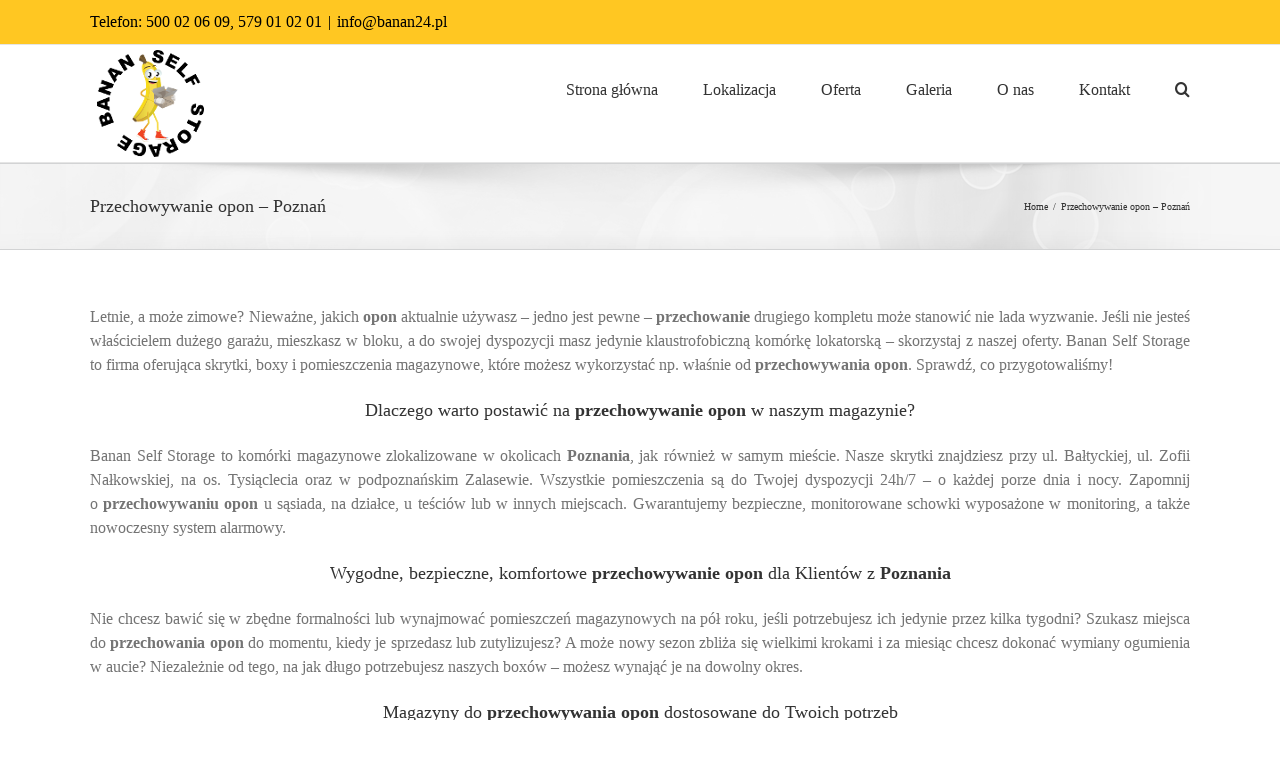

--- FILE ---
content_type: text/html; charset=UTF-8
request_url: https://banan24.pl/przechowywanie-opon-poznan/
body_size: 14438
content:
<!DOCTYPE html><html class="" dir="ltr" lang="pl-PL" prefix="og: http://ogp.me/ns# fb: http://ogp.me/ns/fb#"><head><link data-optimized="2" rel="stylesheet" href="https://banan24.pl/wp-content/litespeed/css/303ec2e4f1b9c59ec3f11328e95d724e.css?ver=27c0b" /><script data-no-optimize="1">var litespeed_docref=sessionStorage.getItem("litespeed_docref");litespeed_docref&&(Object.defineProperty(document,"referrer",{get:function(){return litespeed_docref}}),sessionStorage.removeItem("litespeed_docref"));</script> <meta http-equiv="X-UA-Compatible" content="IE=edge" /><meta http-equiv="Content-Type" content="text/html; charset=utf-8"/><meta name="viewport" content="width=device-width, initial-scale=1" /><title>Przechowywanie opon Poznań | Banan24</title><style>img:is([sizes="auto" i], [sizes^="auto," i]) { contain-intrinsic-size: 3000px 1500px }</style><meta name="description" content="Przechowywanie nieużywanego kompletu opon może sprawiać problemy. Dzięki naszym boxom magazynowym nie musisz się już martwić o miejsce na opony." /><meta name="robots" content="max-image-preview:large" /><link rel="canonical" href="https://banan24.pl/przechowywanie-opon-poznan/" /><meta name="generator" content="All in One SEO (AIOSEO) 4.7.9.1" /><meta name="google" content="nositelinkssearchbox" /> <script type="application/ld+json" class="aioseo-schema">{"@context":"https:\/\/schema.org","@graph":[{"@type":"BreadcrumbList","@id":"https:\/\/banan24.pl\/przechowywanie-opon-poznan\/#breadcrumblist","itemListElement":[{"@type":"ListItem","@id":"https:\/\/banan24.pl\/#listItem","position":1,"name":"Dom","item":"https:\/\/banan24.pl\/","nextItem":{"@type":"ListItem","@id":"https:\/\/banan24.pl\/przechowywanie-opon-poznan\/#listItem","name":"Przechowywanie opon - Pozna\u0144"}},{"@type":"ListItem","@id":"https:\/\/banan24.pl\/przechowywanie-opon-poznan\/#listItem","position":2,"name":"Przechowywanie opon - Pozna\u0144","previousItem":{"@type":"ListItem","@id":"https:\/\/banan24.pl\/#listItem","name":"Dom"}}]},{"@type":"Organization","@id":"https:\/\/banan24.pl\/#organization","name":"Banan24","url":"https:\/\/banan24.pl\/"},{"@type":"WebPage","@id":"https:\/\/banan24.pl\/przechowywanie-opon-poznan\/#webpage","url":"https:\/\/banan24.pl\/przechowywanie-opon-poznan\/","name":"Przechowywanie opon Pozna\u0144 | Banan24","description":"Przechowywanie nieu\u017cywanego kompletu opon mo\u017ce sprawia\u0107 problemy. Dzi\u0119ki naszym boxom magazynowym nie musisz si\u0119 ju\u017c martwi\u0107 o miejsce na opony.","inLanguage":"pl-PL","isPartOf":{"@id":"https:\/\/banan24.pl\/#website"},"breadcrumb":{"@id":"https:\/\/banan24.pl\/przechowywanie-opon-poznan\/#breadcrumblist"},"datePublished":"2021-03-22T08:08:28+00:00","dateModified":"2024-05-22T07:02:02+00:00"},{"@type":"WebSite","@id":"https:\/\/banan24.pl\/#website","url":"https:\/\/banan24.pl\/","name":"Banan24","inLanguage":"pl-PL","publisher":{"@id":"https:\/\/banan24.pl\/#organization"}}]}</script> <link rel='dns-prefetch' href='//fonts.googleapis.com' /><link rel="alternate" type="application/rss+xml" title="Banan24 &raquo; Kanał z wpisami" href="https://banan24.pl/feed/" /><link rel="apple-touch-icon-precomposed" sizes="144x144" href=""><!--[if lte IE 9]><link rel='stylesheet' id='avada-shortcodes-css' href='https://banan24.pl/wp-content/themes/Avada/shortcodes.css' type='text/css' media='all' />
<![endif]--><!--[if lte IE 9]><link rel='stylesheet' id='avada-IE-fontawesome-css' href='https://banan24.pl/wp-content/themes/Avada/assets/fonts/fontawesome/font-awesome.css' type='text/css' media='all' />
<![endif]-->
<!--[if lte IE 8]><link rel='stylesheet' id='avada-IE8-css' href='https://banan24.pl/wp-content/themes/Avada/assets/css/ie8.css' type='text/css' media='all' />
<![endif]-->
<!--[if IE]><link rel='stylesheet' id='avada-IE-css' href='https://banan24.pl/wp-content/themes/Avada/assets/css/ie.css' type='text/css' media='all' />
<![endif]--> <script id="cookie-law-info-js-extra" type="litespeed/javascript">var Cli_Data={"nn_cookie_ids":[],"cookielist":[],"non_necessary_cookies":[],"ccpaEnabled":"","ccpaRegionBased":"","ccpaBarEnabled":"","strictlyEnabled":["necessary","obligatoire"],"ccpaType":"gdpr","js_blocking":"","custom_integration":"","triggerDomRefresh":"","secure_cookies":""};var cli_cookiebar_settings={"animate_speed_hide":"500","animate_speed_show":"500","background":"#fff","border":"#dd9933","border_on":"","button_1_button_colour":"#dd9933","button_1_button_hover":"#b17a29","button_1_link_colour":"#fff","button_1_as_button":"1","button_1_new_win":"","button_2_button_colour":"#dd9933","button_2_button_hover":"#b17a29","button_2_link_colour":"#444","button_2_as_button":"","button_2_hidebar":"","button_3_button_colour":"#000","button_3_button_hover":"#000000","button_3_link_colour":"#fff","button_3_as_button":"1","button_3_new_win":"","button_4_button_colour":"#000","button_4_button_hover":"#000000","button_4_link_colour":"#fff","button_4_as_button":"1","button_7_button_colour":"#61a229","button_7_button_hover":"#4e8221","button_7_link_colour":"#fff","button_7_as_button":"1","button_7_new_win":"","font_family":"inherit","header_fix":"","notify_animate_hide":"1","notify_animate_show":"","notify_div_id":"#cookie-law-info-bar","notify_position_horizontal":"right","notify_position_vertical":"bottom","scroll_close":"","scroll_close_reload":"","accept_close_reload":"","reject_close_reload":"","showagain_tab":"1","showagain_background":"#fff","showagain_border":"#000","showagain_div_id":"#cookie-law-info-again","showagain_x_position":"100px","text":"#000","show_once_yn":"","show_once":"10000","logging_on":"","as_popup":"","popup_overlay":"1","bar_heading_text":"","cookie_bar_as":"banner","popup_showagain_position":"bottom-right","widget_position":"left"};var log_object={"ajax_url":"https:\/\/banan24.pl\/wp-admin\/admin-ajax.php"}</script> <!--[if lt IE 9]> <script type="text/javascript" src="https://banan24.pl/wp-content/themes/Avada/assets/js/html5shiv.js" id="html5shiv-js"></script> <![endif]-->
<!--[if lt IE 9]> <script type="text/javascript" src="https://banan24.pl/wp-content/themes/Avada/assets/js/excanvas.js" id="excanvas-js"></script> <![endif]--><link rel="https://api.w.org/" href="https://banan24.pl/wp-json/" /><link rel="alternate" title="JSON" type="application/json" href="https://banan24.pl/wp-json/wp/v2/pages/1243" /><link rel="EditURI" type="application/rsd+xml" title="RSD" href="https://banan24.pl/xmlrpc.php?rsd" /><meta name="generator" content="WordPress 6.7.2" /><link rel='shortlink' href='https://banan24.pl/?p=1243' /><link rel="alternate" title="oEmbed (JSON)" type="application/json+oembed" href="https://banan24.pl/wp-json/oembed/1.0/embed?url=https%3A%2F%2Fbanan24.pl%2Fprzechowywanie-opon-poznan%2F" /><link rel="alternate" title="oEmbed (XML)" type="text/xml+oembed" href="https://banan24.pl/wp-json/oembed/1.0/embed?url=https%3A%2F%2Fbanan24.pl%2Fprzechowywanie-opon-poznan%2F&#038;format=xml" /> <script type="litespeed/javascript">var jQueryMigrateHelperHasSentDowngrade=!1;window.onerror=function(msg,url,line,col,error){if(jQueryMigrateHelperHasSentDowngrade){return!0}
var xhr=new XMLHttpRequest();var nonce='044f149393';var jQueryFunctions=['andSelf','browser','live','boxModel','support.boxModel','size','swap','clean','sub',];var match_pattern=/\)\.(.+?) is not a function/;var erroredFunction=msg.match(match_pattern);if(null===erroredFunction||typeof erroredFunction!=='object'||typeof erroredFunction[1]==="undefined"||-1===jQueryFunctions.indexOf(erroredFunction[1])){return!0}
jQueryMigrateHelperHasSentDowngrade=!0;xhr.open('POST','https://banan24.pl/wp-admin/admin-ajax.php');xhr.setRequestHeader('Content-Type','application/x-www-form-urlencoded');xhr.onload=function(){var response,reload=!1;if(200===xhr.status){try{response=JSON.parse(xhr.response);reload=response.data.reload}catch(e){reload=!1}}
if(reload){location.reload()}};xhr.send(encodeURI('action=jquery-migrate-downgrade-version&_wpnonce='+nonce));return!0}</script> <meta name="generator" content="Powered by Visual Composer - drag and drop page builder for WordPress."/>
<!--[if lte IE 9]><link rel="stylesheet" type="text/css" href="https://banan24.pl/wp-content/plugins/js_composer/assets/css/vc_lte_ie9.min.css" media="screen"><![endif]--><style type="text/css" id="wp-custom-css">.section__images {
	display: flex;
	justify-content: center;
}

.section-offer h1,
.section-offer h2{
	  text-align: center;
}
.section-offer p{
	text-align: justify;
}

.fusion-main-menu .sub-menu {
	background-color: #fff;
}

.fusion-widget-area .widget_nav_menu li .sub-menu li:last-child {
	border-bottom: none;
}
.fusion-footer-widget-area .widget_nav_menu ul ul li a {
    padding-top: 0;
}

.ip-page-open h2 {
	font-size: 26px!important;
		padding: 0px;
	margin: 0px;
color:red!important;
}

.ip-page-open h3 {
	font-size: 20px!important;
		padding: 0px;
	margin: 0px;
color:red!important;
}
.ip-page-open {
	text-align: center;
	padding: 0px;
	margin: 0px;
  
}
.ip-km p {
	text-align: center;
}

.special-text {
	color: #ffc722!important;
}

.special-text:hover {
	color: #dda833!important;
}

.ip-page-reg h1 {
	text-align:center;
}

.ip-page-reg p {
	text-align: justify
}

.ip-prom {
	text-align: center;
	color: #ff0000;
	font-size: 18px;
}
.ip-promo {
	font-weight: bold;
	text-align: center;
}
.ip-green {
	background-color: lightgreen;
}

.ip-disabled {
  color: #aaa; 
  opacity: 0.6; 
  
}</style><noscript><style type="text/css">.wpb_animate_when_almost_visible { opacity: 1; }</style></noscript> <script type="litespeed/javascript">var doc=document.documentElement;doc.setAttribute('data-useragent',navigator.userAgent)</script>  <script type="litespeed/javascript">(function(w,d,s,l,i){w[l]=w[l]||[];w[l].push({'gtm.start':new Date().getTime(),event:'gtm.js'});var f=d.getElementsByTagName(s)[0],j=d.createElement(s),dl=l!='dataLayer'?'&l='+l:'';j.async=!0;j.src='https://www.googletagmanager.com/gtm.js?id='+i+dl;f.parentNode.insertBefore(j,f)})(window,document,'script','dataLayer','GTM-P9FFDW8')</script> </head><body data-rsssl=1 class="page-template-default page page-id-1243 wpb-js-composer js-comp-ver-5.1.1.1 vc_responsive fusion-body no-tablet-sticky-header no-mobile-sticky-header no-mobile-slidingbar no-mobile-totop mobile-logo-pos-left layout-wide-mode fusion-top-header menu-text-align-center mobile-menu-design-modern fusion-image-hovers fusion-show-pagination-text"><div id="wrapper" class=""><div id="home" style="position:relative;top:1px;"></div><header class="fusion-header-wrapper"><div class="fusion-header-v3 fusion-logo-left fusion-sticky-menu-1 fusion-sticky-logo- fusion-mobile-logo- fusion-mobile-menu-design-modern "><div class="fusion-secondary-header"><div class="fusion-row"><div class="fusion-alignleft"><div class="fusion-contact-info">Telefon: <a href="tel:500020609">500 02 06 09</a>, <a href="tel:579010201">579 01 02 01</a><span class="fusion-header-separator">|</span><a href="mailto:i&#110;&#102;o&#64;b&#97;&#110;&#97;n24.pl">i&#110;&#102;o&#64;b&#97;&#110;&#97;n24.pl</a></div></div></div></div><div class="fusion-header-sticky-height"></div><div class="fusion-header"><div class="fusion-row"><div class="fusion-logo" data-margin-top="5px" data-margin-bottom="5px" data-margin-left="0px" data-margin-right="0px">
<a class="fusion-logo-link" href="https://banan24.pl/">
<img data-lazyloaded="1" src="[data-uri]" data-src="//banan24.pl/wp-content/uploads/2018/10/logo-banan24_-2.png" width="120" height="107" alt="Banan24" class="fusion-logo-1x fusion-standard-logo" /><img data-lazyloaded="1" src="[data-uri]" data-src="//banan24.pl/wp-content/uploads/2018/10/logo-banan24_-2.png" width="120" height="107" alt="Banan24" class="fusion-standard-logo fusion-logo-2x" />
</a></div><nav class="fusion-main-menu"><ul id="menu-menu" class="fusion-menu"><li  id="menu-item-774"  class="menu-item menu-item-type-post_type menu-item-object-page menu-item-home menu-item-774"  ><a  href="https://banan24.pl/"><span class="menu-text">Strona główna</span></a></li><li  id="menu-item-773"  class="menu-item menu-item-type-post_type menu-item-object-page menu-item-773"  ><a  href="https://banan24.pl/lokalizacja/"><span class="menu-text">Lokalizacja</span></a></li><li  id="menu-item-1219"  class="menu-item menu-item-type-custom menu-item-object-custom menu-item-has-children menu-item-1219 fusion-dropdown-menu"  ><a ><span class="menu-text">Oferta</span></a><ul class="sub-menu"><li  id="menu-item-1215"  class="menu-item menu-item-type-post_type menu-item-object-page menu-item-1215 fusion-dropdown-submenu"  ><a  href="https://banan24.pl/boxy-magazynowe/"><span class="">Boxy Magazynowe</span></a></li><li  id="menu-item-1214"  class="menu-item menu-item-type-post_type menu-item-object-page menu-item-1214 fusion-dropdown-submenu"  ><a  href="https://banan24.pl/boxy-garazowe/"><span class="">Boxy Garażowe</span></a></li><li  id="menu-item-1343"  class="menu-item menu-item-type-post_type menu-item-object-page menu-item-1343 fusion-dropdown-submenu"  ><a  href="https://banan24.pl/miejsca-postojowe/"><span class="">Miejsca postojowe</span></a></li><li  id="menu-item-1365"  class="menu-item menu-item-type-post_type menu-item-object-page menu-item-1365 fusion-dropdown-submenu"  ><a  href="https://banan24.pl/magazyny-od-100m2/"><span class="">Magazyny od 100m<sup>2</sup></span></a></li></ul></li><li  id="menu-item-959"  class="menu-item menu-item-type-post_type menu-item-object-page menu-item-959"  ><a  href="https://banan24.pl/galeria/"><span class="menu-text">Galeria</span></a></li><li  id="menu-item-770"  class="menu-item menu-item-type-post_type menu-item-object-page menu-item-770"  ><a  href="https://banan24.pl/o-nas/"><span class="menu-text">O nas</span></a></li><li  id="menu-item-769"  class="menu-item menu-item-type-post_type menu-item-object-page menu-item-769"  ><a  href="https://banan24.pl/kontakt/"><span class="menu-text">Kontakt</span></a></li><li class="fusion-custom-menu-item fusion-main-menu-search"><a class="fusion-main-menu-icon"></a><div class="fusion-custom-menu-item-contents"><form role="search" class="searchform" method="get" action="https://banan24.pl/"><div class="search-table"><div class="search-field">
<input type="text" value="" name="s" class="s" placeholder="Search ..." /></div><div class="search-button">
<input type="submit" class="searchsubmit" value="&#xf002;" /></div></div></form></div></li></ul></nav><nav class="fusion-main-menu fusion-sticky-menu"><ul id="menu-main-menu-1" class="fusion-menu"><li   class="menu-item menu-item-type-post_type menu-item-object-page menu-item-home menu-item-774"  ><a  href="https://banan24.pl/"><span class="menu-text">Strona główna</span></a></li><li   class="menu-item menu-item-type-post_type menu-item-object-page menu-item-773"  ><a  href="https://banan24.pl/lokalizacja/"><span class="menu-text">Lokalizacja</span></a></li><li   class="menu-item menu-item-type-custom menu-item-object-custom menu-item-has-children menu-item-1219 fusion-dropdown-menu"  ><a ><span class="menu-text">Oferta</span></a><ul class="sub-menu"><li   class="menu-item menu-item-type-post_type menu-item-object-page menu-item-1215 fusion-dropdown-submenu"  ><a  href="https://banan24.pl/boxy-magazynowe/"><span class="">Boxy Magazynowe</span></a></li><li   class="menu-item menu-item-type-post_type menu-item-object-page menu-item-1214 fusion-dropdown-submenu"  ><a  href="https://banan24.pl/boxy-garazowe/"><span class="">Boxy Garażowe</span></a></li><li   class="menu-item menu-item-type-post_type menu-item-object-page menu-item-1343 fusion-dropdown-submenu"  ><a  href="https://banan24.pl/miejsca-postojowe/"><span class="">Miejsca postojowe</span></a></li><li   class="menu-item menu-item-type-post_type menu-item-object-page menu-item-1365 fusion-dropdown-submenu"  ><a  href="https://banan24.pl/magazyny-od-100m2/"><span class="">Magazyny od 100m<sup>2</sup></span></a></li></ul></li><li   class="menu-item menu-item-type-post_type menu-item-object-page menu-item-959"  ><a  href="https://banan24.pl/galeria/"><span class="menu-text">Galeria</span></a></li><li   class="menu-item menu-item-type-post_type menu-item-object-page menu-item-770"  ><a  href="https://banan24.pl/o-nas/"><span class="menu-text">O nas</span></a></li><li   class="menu-item menu-item-type-post_type menu-item-object-page menu-item-769"  ><a  href="https://banan24.pl/kontakt/"><span class="menu-text">Kontakt</span></a></li><li class="fusion-custom-menu-item fusion-main-menu-search"><a class="fusion-main-menu-icon"></a><div class="fusion-custom-menu-item-contents"><form role="search" class="searchform" method="get" action="https://banan24.pl/"><div class="search-table"><div class="search-field">
<input type="text" value="" name="s" class="s" placeholder="Search ..." /></div><div class="search-button">
<input type="submit" class="searchsubmit" value="&#xf002;" /></div></div></form></div></li></ul></nav><div class="fusion-mobile-menu-icons">
<a href="#" class="fusion-icon fusion-icon-bars"></a></div><nav class="fusion-mobile-nav-holder"></nav><nav class="fusion-mobile-nav-holder fusion-mobile-sticky-nav-holder"></nav></div></div></div><div class="fusion-clearfix"></div></header><div id="sliders-container"></div><div class="fusion-page-title-bar fusion-page-title-bar-breadcrumbs fusion-page-title-bar-left"><div class="fusion-page-title-row"><div class="fusion-page-title-wrapper"><div class="fusion-page-title-captions"><h1 class="entry-title">Przechowywanie opon &#8211; Poznań</h1></div><div class="fusion-page-title-secondary"><div class="fusion-breadcrumbs"><span itemscope itemtype="http://data-vocabulary.org/Breadcrumb"><a itemprop="url" href="https://banan24.pl"><span itemprop="title">Home</span></a></span><span class="fusion-breadcrumb-sep">/</span><span class="breadcrumb-leaf">Przechowywanie opon &#8211; Poznań</span></div></div></div></div></div><div id="main" class="clearfix " style=""><div class="fusion-row" style=""><div id="content" style="width: 100%;"><div id="post-1243" class="post-1243 page type-page status-publish hentry">
<span class="entry-title" style="display: none;">
Przechowywanie opon &#8211; Poznań		</span>
<span class="vcard" style="display: none;">
<span class="fn">
<a href="https://banan24.pl/author/banan/" title="Wpisy od banan" rel="author">banan</a>			</span>
</span>
<span class="updated" style="display:none;">
2024-05-22T07:02:02+00:00		</span><div class="post-content"><p align="justify">Letnie, a&nbsp;może zimowe? Nieważne, jakich <strong>opon</strong> aktualnie używasz – jedno jest pewne – <strong>przechowanie</strong> drugiego kompletu może stanowić nie&nbsp;lada wyzwanie. Jeśli nie&nbsp;jesteś właścicielem dużego garażu, mieszkasz w&nbsp;bloku, a&nbsp;do&nbsp;swojej dyspozycji masz jedynie klaustrofobiczną komórkę lokatorską – skorzystaj z&nbsp;naszej oferty. Banan Self Storage to&nbsp;firma oferująca skrytki, boxy i&nbsp;pomieszczenia magazynowe, które możesz wykorzystać np. właśnie od&nbsp;<strong>przechowywania opon</strong>. Sprawdź, co&nbsp;przygotowaliśmy!</p><h2 align="center">Dlaczego warto postawić na&nbsp;<strong>przechowywanie opon</strong> w&nbsp;naszym magazynie?</h2><p align="justify">Banan Self Storage to&nbsp;komórki magazynowe zlokalizowane w&nbsp;okolicach <strong>Poznania</strong>, jak&nbsp;również w&nbsp;samym mieście. Nasze skrytki znajdziesz przy ul. Bałtyckiej, ul. Zofii Nałkowskiej, na&nbsp;os. Tysiąclecia oraz w&nbsp;podpoznańskim Zalasewie. Wszystkie pomieszczenia są&nbsp;do&nbsp;Twojej dyspozycji 24h/7 – o&nbsp;każdej porze dnia i&nbsp;nocy. Zapomnij o&nbsp;<strong>przechowywaniu opon</strong> u&nbsp;sąsiada, na&nbsp;działce, u&nbsp;teściów lub&nbsp;w&nbsp;innych miejscach. Gwarantujemy bezpieczne, monitorowane schowki wyposażone w&nbsp;monitoring, a&nbsp;także nowoczesny system alarmowy.</p><h2 align="center">Wygodne, bezpieczne, komfortowe <strong>przechowywanie opon</strong> dla&nbsp;Klientów z&nbsp;<strong>Poznania</strong></h2><p align="justify">Nie chcesz bawić się&nbsp;w&nbsp;zbędne formalności lub&nbsp;wynajmować pomieszczeń magazynowych na&nbsp;pół roku, jeśli potrzebujesz ich&nbsp;jedynie przez kilka tygodni? Szukasz miejsca do&nbsp;<strong>przechowania opon</strong> do&nbsp;momentu, kiedy je&nbsp;sprzedasz lub&nbsp;zutylizujesz? A&nbsp;może nowy sezon zbliża się&nbsp;wielkimi krokami i&nbsp;za&nbsp;miesiąc chcesz dokonać wymiany ogumienia w&nbsp;aucie? Niezależnie od&nbsp;tego, na&nbsp;jak&nbsp;długo potrzebujesz naszych boxów – możesz wynająć je&nbsp;na&nbsp;dowolny okres.</p><h2 align="center">Magazyny do&nbsp;<strong>przechowywania opon</strong> dostosowane do&nbsp;Twoich potrzeb</h2><p align="justify">Masz jedne <strong>opony</strong>, więc potrzebujesz niewielkiego boxu do&nbsp;ich&nbsp;<strong>przechowania</strong>? A&nbsp;może Twoja rodzina z&nbsp;<strong>Poznania</strong> chce przezimować kilka kompletów w&nbsp;jednym pomieszczeniu i&nbsp;szukasz większego magazynu? Niezależnie od&nbsp;tego, jaki metraż Cię&nbsp;interesuje – w&nbsp;Banan Self Storage znajdziesz pomieszczenia, jakich szukasz. Chcesz poznać szczegóły? Nie&nbsp;wahaj się&nbsp;– zadzwoń i&nbsp;sprawdź, co&nbsp;możemy Ci&nbsp;zaoferować!</p><h2 align="center">Twoja przechowalnia opon: Poznań</h2><p align="justify">Opony samochodowe to z pewnością jeden z bardziej kłopotliwych do <strong>przechowania </strong>gabarytów. Dostępne w blokach komórki lokatorskie z trudem mieszczą coś więcej niż zapas przetworów na jedną zimę, a Ty masz jeszcze rower, narty, rolki, dziecięce zabawki, hulajnogę i przenośny kojec dla psa? Gdzie w tym wszystkim znaleźć jeszcze miejsce na dodatkowe 4 wielkie koła? Teraz nie musisz się tym martwić, bo dzięki usłudze, jaką jest <strong>przechowywanie opon </strong>z Banan Self Storage, możesz zapomnieć o zagraconej piwnicy i przeznaczyć to miejsce na magazynowanie tego, co naprawdę musisz mieć pod ręką.</p><h2 align="center">Czy przechowywanie opon to droga inwestycja?</h2><p align="justify">Jeżeli zastanawiasz się, czy <strong>przechowywanie opon </strong>w naszym magazynie w <strong>Poznaniu </strong>sprawi, że będziesz musiał zrezygnować z urlopu, to bez obaw. W Banas Self Storage mamy atrakcyjne ceny boxów, w których pomieścisz nie tylko zimówki czy opony letnie, ale tez wiele innych sprzętów, a nawet to, co podrzuci Ci do przechowania rodzina. Skontaktuj się z nami i powiedz, czego potrzebujesz, a my wynajmiemy Ci odpowiednią skrytkę.</p></div></div></div></div></div><div class="fusion-footer"><footer class="fusion-footer-widget-area fusion-widget-area"><div class="fusion-row"><div class="fusion-columns fusion-columns-3 fusion-widget-area"><div class="fusion-column col-lg-4 col-md-4 col-sm-4"><div id="search-2" class="fusion-footer-widget-column widget widget_search"><form role="search" class="searchform" method="get" action="https://banan24.pl/"><div class="search-table"><div class="search-field">
<input type="text" value="" name="s" class="s" placeholder="Search ..." /></div><div class="search-button">
<input type="submit" class="searchsubmit" value="&#xf002;" /></div></div></form><div style="clear:both;"></div></div></div><div class="fusion-column col-lg-4 col-md-4 col-sm-4"><div id="nav_menu-2" class="fusion-footer-widget-column widget widget_nav_menu"><h4 class="widget-title">Menu:</h4><div class="menu-menu-container"><ul id="menu-menu-1" class="menu"><li class="menu-item menu-item-type-post_type menu-item-object-page menu-item-home menu-item-774"><a href="https://banan24.pl/">Strona główna</a></li><li class="menu-item menu-item-type-post_type menu-item-object-page menu-item-773"><a href="https://banan24.pl/lokalizacja/">Lokalizacja</a></li><li class="menu-item menu-item-type-custom menu-item-object-custom menu-item-has-children menu-item-1219"><a>Oferta</a><ul class="sub-menu"><li class="menu-item menu-item-type-post_type menu-item-object-page menu-item-1215"><a href="https://banan24.pl/boxy-magazynowe/">Boxy Magazynowe</a></li><li class="menu-item menu-item-type-post_type menu-item-object-page menu-item-1214"><a href="https://banan24.pl/boxy-garazowe/">Boxy Garażowe</a></li><li class="menu-item menu-item-type-post_type menu-item-object-page menu-item-1343"><a href="https://banan24.pl/miejsca-postojowe/">Miejsca postojowe</a></li><li class="menu-item menu-item-type-post_type menu-item-object-page menu-item-1365"><a href="https://banan24.pl/magazyny-od-100m2/">Magazyny od 100m<sup>2</sup></a></li></ul></li><li class="menu-item menu-item-type-post_type menu-item-object-page menu-item-959"><a href="https://banan24.pl/galeria/">Galeria</a></li><li class="menu-item menu-item-type-post_type menu-item-object-page menu-item-770"><a href="https://banan24.pl/o-nas/">O nas</a></li><li class="menu-item menu-item-type-post_type menu-item-object-page menu-item-769"><a href="https://banan24.pl/kontakt/">Kontakt</a></li></ul></div><div style="clear:both;"></div></div></div><div class="fusion-column fusion-column-last col-lg-4 col-md-4 col-sm-4"><div id="text-2" class="fusion-footer-widget-column widget widget_text"><h4 class="widget-title">Najczęściej przechowywane:</h4><div class="textwidget">Sprzęt sportowy <br>
Meble i sprzęt AGD <br>
<a href="https://banan24.pl/przechowalnia-mebli-poznan/">Meble biurowe</a><br>
<a href="https://banan24.pl/przechowalnia-rowerow-poznan/">Rowery</a><br>
<a href="https://banan24.pl/przechowywanie-opon-poznan/">Opony</a><br>
<a href="/regulamin/" class="special-text">Regulamin</a><br>
Dokumentacja księgowa</div><div style="clear:both;"></div></div></div><div class="fusion-clearfix"></div></div></div></footer><footer id="footer" class="fusion-footer-copyright-area"><div class="fusion-row"><div class="fusion-copyright-content"><div class="fusion-copyright-notice"><div>Copyright 2016 banan24.pl BANAN SELF STORAGE | magazyn Poznań, magazyny samoobsługowe Poznań, magazyn do wynajęcia Poznań, powierzchnie magazynowe poznań, przechowywanie rzeczy Poznań, przechowalnia rzeczy Poznań, magazynowanie rzeczy Poznań, magazynowanie Poznań, boxy magazynowe Poznań, boksy magazynowe Poznań, małe magazyny Poznań,wynajem powierzchni magazynowej poznań, wynajem magazynu poznań, wynajem magazynów poznań</div></div><div class="fusion-social-links-footer"></div></div></div></footer></div></div>
<a class="fusion-one-page-text-link fusion-page-load-link"></a><div id="cookie-law-info-bar" data-nosnippet="true"><span>Nasza strona wykorzystuje pliki Cookies. Korzystając z naszej witryny wyrażasz zgodę na ich zapis lub przechowywanie. Akceptuję politykę prywatności i wykorzystania plików Cookies.<a role='button' data-cli_action="accept" id="cookie_action_close_header" class="medium cli-plugin-button cli-plugin-main-button cookie_action_close_header cli_action_button wt-cli-accept-btn">Rozumiem</a> <a href="http://wszystkoociasteczkach.pl/polityka-cookies" id="CONSTANT_OPEN_URL" target="_blank" class="cli-plugin-main-link">Więcej</a></span></div><div id="cookie-law-info-again" data-nosnippet="true"><span id="cookie_hdr_showagain"></span></div><div class="cli-modal" data-nosnippet="true" id="cliSettingsPopup" tabindex="-1" role="dialog" aria-labelledby="cliSettingsPopup" aria-hidden="true"><div class="cli-modal-dialog" role="document"><div class="cli-modal-content cli-bar-popup">
<button type="button" class="cli-modal-close" id="cliModalClose">
<svg class="" viewBox="0 0 24 24"><path d="M19 6.41l-1.41-1.41-5.59 5.59-5.59-5.59-1.41 1.41 5.59 5.59-5.59 5.59 1.41 1.41 5.59-5.59 5.59 5.59 1.41-1.41-5.59-5.59z"></path><path d="M0 0h24v24h-24z" fill="none"></path></svg>
<span class="wt-cli-sr-only">Close</span>
</button><div class="cli-modal-body"><div class="cli-container-fluid cli-tab-container"><div class="cli-row"><div class="cli-col-12 cli-align-items-stretch cli-px-0"><div class="cli-privacy-overview"><h4>Privacy Overview</h4><div class="cli-privacy-content"><div class="cli-privacy-content-text">This website uses cookies to improve your experience while you navigate through the website. Out of these, the cookies that are categorized as necessary are stored on your browser as they are essential for the working of basic functionalities of the website. We also use third-party cookies that help us analyze and understand how you use this website. These cookies will be stored in your browser only with your consent. You also have the option to opt-out of these cookies. But opting out of some of these cookies may affect your browsing experience.</div></div>
<a class="cli-privacy-readmore" aria-label="Show more" role="button" data-readmore-text="Show more" data-readless-text="Show less"></a></div></div><div class="cli-col-12 cli-align-items-stretch cli-px-0 cli-tab-section-container"><div class="cli-tab-section"><div class="cli-tab-header">
<a role="button" tabindex="0" class="cli-nav-link cli-settings-mobile" data-target="necessary" data-toggle="cli-toggle-tab">
Necessary							</a><div class="wt-cli-necessary-checkbox">
<input type="checkbox" class="cli-user-preference-checkbox"  id="wt-cli-checkbox-necessary" data-id="checkbox-necessary" checked="checked"  />
<label class="form-check-label" for="wt-cli-checkbox-necessary">Necessary</label></div>
<span class="cli-necessary-caption">Always Enabled</span></div><div class="cli-tab-content"><div class="cli-tab-pane cli-fade" data-id="necessary"><div class="wt-cli-cookie-description">
Necessary cookies are absolutely essential for the website to function properly. This category only includes cookies that ensures basic functionalities and security features of the website. These cookies do not store any personal information.</div></div></div></div><div class="cli-tab-section"><div class="cli-tab-header">
<a role="button" tabindex="0" class="cli-nav-link cli-settings-mobile" data-target="non-necessary" data-toggle="cli-toggle-tab">
Non-necessary							</a><div class="cli-switch">
<input type="checkbox" id="wt-cli-checkbox-non-necessary" class="cli-user-preference-checkbox"  data-id="checkbox-non-necessary" checked='checked' />
<label for="wt-cli-checkbox-non-necessary" class="cli-slider" data-cli-enable="Enabled" data-cli-disable="Disabled"><span class="wt-cli-sr-only">Non-necessary</span></label></div></div><div class="cli-tab-content"><div class="cli-tab-pane cli-fade" data-id="non-necessary"><div class="wt-cli-cookie-description">
Any cookies that may not be particularly necessary for the website to function and is used specifically to collect user personal data via analytics, ads, other embedded contents are termed as non-necessary cookies. It is mandatory to procure user consent prior to running these cookies on your website.</div></div></div></div></div></div></div></div><div class="cli-modal-footer"><div class="wt-cli-element cli-container-fluid cli-tab-container"><div class="cli-row"><div class="cli-col-12 cli-align-items-stretch cli-px-0"><div class="cli-tab-footer wt-cli-privacy-overview-actions">
<a id="wt-cli-privacy-save-btn" role="button" tabindex="0" data-cli-action="accept" class="wt-cli-privacy-btn cli_setting_save_button wt-cli-privacy-accept-btn cli-btn">SAVE &amp; ACCEPT</a></div></div></div></div></div></div></div></div><div class="cli-modal-backdrop cli-fade cli-settings-overlay"></div><div class="cli-modal-backdrop cli-fade cli-popupbar-overlay"></div>
<script id="avada-js-extra" type="litespeed/javascript">var toTopscreenReaderText={"label":"Go to Top"};var avadaVars={"admin_ajax":"https:\/\/banan24.pl\/wp-admin\/admin-ajax.php","admin_ajax_nonce":"229f2c8707","protocol":"1","theme_url":"https:\/\/banan24.pl\/wp-content\/themes\/Avada","dropdown_goto":"Go to...","mobile_nav_cart":"Shopping Cart","page_smoothHeight":"false","flex_smoothHeight":"false","language_flag":"","infinite_blog_finished_msg":"<em>All posts displayed.<\/em>","infinite_finished_msg":"<em>All items displayed.<\/em>","infinite_blog_text":"<em>Loading the next set of posts...<\/em>","portfolio_loading_text":"<em>Loading Portfolio Items...<\/em>","faqs_loading_text":"<em>Loading FAQ Items...<\/em>","order_actions":"Details","avada_rev_styles":"0","avada_styles_dropdowns":"1","blog_grid_column_spacing":"40","blog_pagination_type":"Pagination","carousel_speed":"2500","counter_box_speed":"1000","content_break_point":"800","disable_mobile_animate_css":"0","disable_mobile_image_hovers":"0","portfolio_pagination_type":"Pagination","form_bg_color":"#ffffff","header_transparency":"0","header_padding_bottom":"0px","header_padding_top":"0px","header_position":"Top","header_sticky":"1","header_sticky_tablet":"0","header_sticky_mobile":"0","header_sticky_type2_layout":"menu_only","sticky_header_shrinkage":"1","is_responsive":"1","is_ssl":"true","isotope_type":"masonry","layout_mode":"wide","lightbox_animation_speed":"Normal","lightbox_arrows":"1","lightbox_autoplay":"0","lightbox_behavior":"all","lightbox_desc":"1","lightbox_deeplinking":"1","lightbox_gallery":"1","lightbox_opacity":"0.9","lightbox_path":"vertical","lightbox_post_images":"1","lightbox_skin":"metro-white","lightbox_slideshow_speed":"5000","lightbox_social":"1","lightbox_title":"1","lightbox_video_height":"720","lightbox_video_width":"1280","logo_alignment":"Left","logo_margin_bottom":"5px","logo_margin_top":"5px","megamenu_max_width":"1100","mobile_menu_design":"modern","nav_height":"83","nav_highlight_border":"3","page_title_fading":"0","pagination_video_slide":"0","related_posts_speed":"2500","submenu_slideout":"1","side_header_break_point":"800","sidenav_behavior":"Hover","site_width":"1100px","slider_position":"below","slideshow_autoplay":"1","slideshow_speed":"7000","smooth_scrolling":"0","status_lightbox":"1","status_totop_mobile":"0","status_vimeo":"0","status_yt":"0","testimonials_speed":"4000","tfes_animation":"sides","tfes_autoplay":"1","tfes_interval":"3000","tfes_speed":"800","tfes_width":"150","title_style_type":"double","title_margin_top":"0px","title_margin_bottom":"31px","typography_responsive":"0","typography_sensitivity":"0.6","typography_factor":"1.5","woocommerce_shop_page_columns":"","woocommerce_checkout_error":"Not all fields have been filled in correctly.","side_header_width":"0"}</script> <!--[if IE 9]> <script type="text/javascript" src="https://banan24.pl/wp-content/themes/Avada/assets/js/avada-ie9.js" id="avada-ie9-js"></script> <![endif]-->
<!--[if lt IE 9]> <script type="text/javascript" src="https://banan24.pl/wp-content/themes/Avada/assets/js/respond.js" id="avada-ie8-js"></script> <![endif]-->
<noscript><iframe data-lazyloaded="1" src="about:blank" data-litespeed-src="https://www.googletagmanager.com/ns.html?id=GTM-P9FFDW8"
height="0" width="0" style="display:none;visibility:hidden"></iframe></noscript>
 <script data-no-optimize="1">!function(t,e){"object"==typeof exports&&"undefined"!=typeof module?module.exports=e():"function"==typeof define&&define.amd?define(e):(t="undefined"!=typeof globalThis?globalThis:t||self).LazyLoad=e()}(this,function(){"use strict";function e(){return(e=Object.assign||function(t){for(var e=1;e<arguments.length;e++){var n,a=arguments[e];for(n in a)Object.prototype.hasOwnProperty.call(a,n)&&(t[n]=a[n])}return t}).apply(this,arguments)}function i(t){return e({},it,t)}function o(t,e){var n,a="LazyLoad::Initialized",i=new t(e);try{n=new CustomEvent(a,{detail:{instance:i}})}catch(t){(n=document.createEvent("CustomEvent")).initCustomEvent(a,!1,!1,{instance:i})}window.dispatchEvent(n)}function l(t,e){return t.getAttribute(gt+e)}function c(t){return l(t,bt)}function s(t,e){return function(t,e,n){e=gt+e;null!==n?t.setAttribute(e,n):t.removeAttribute(e)}(t,bt,e)}function r(t){return s(t,null),0}function u(t){return null===c(t)}function d(t){return c(t)===vt}function f(t,e,n,a){t&&(void 0===a?void 0===n?t(e):t(e,n):t(e,n,a))}function _(t,e){nt?t.classList.add(e):t.className+=(t.className?" ":"")+e}function v(t,e){nt?t.classList.remove(e):t.className=t.className.replace(new RegExp("(^|\\s+)"+e+"(\\s+|$)")," ").replace(/^\s+/,"").replace(/\s+$/,"")}function g(t){return t.llTempImage}function b(t,e){!e||(e=e._observer)&&e.unobserve(t)}function p(t,e){t&&(t.loadingCount+=e)}function h(t,e){t&&(t.toLoadCount=e)}function n(t){for(var e,n=[],a=0;e=t.children[a];a+=1)"SOURCE"===e.tagName&&n.push(e);return n}function m(t,e){(t=t.parentNode)&&"PICTURE"===t.tagName&&n(t).forEach(e)}function a(t,e){n(t).forEach(e)}function E(t){return!!t[st]}function I(t){return t[st]}function y(t){return delete t[st]}function A(e,t){var n;E(e)||(n={},t.forEach(function(t){n[t]=e.getAttribute(t)}),e[st]=n)}function k(a,t){var i;E(a)&&(i=I(a),t.forEach(function(t){var e,n;e=a,(t=i[n=t])?e.setAttribute(n,t):e.removeAttribute(n)}))}function L(t,e,n){_(t,e.class_loading),s(t,ut),n&&(p(n,1),f(e.callback_loading,t,n))}function w(t,e,n){n&&t.setAttribute(e,n)}function x(t,e){w(t,ct,l(t,e.data_sizes)),w(t,rt,l(t,e.data_srcset)),w(t,ot,l(t,e.data_src))}function O(t,e,n){var a=l(t,e.data_bg_multi),i=l(t,e.data_bg_multi_hidpi);(a=at&&i?i:a)&&(t.style.backgroundImage=a,n=n,_(t=t,(e=e).class_applied),s(t,ft),n&&(e.unobserve_completed&&b(t,e),f(e.callback_applied,t,n)))}function N(t,e){!e||0<e.loadingCount||0<e.toLoadCount||f(t.callback_finish,e)}function C(t,e,n){t.addEventListener(e,n),t.llEvLisnrs[e]=n}function M(t){return!!t.llEvLisnrs}function z(t){if(M(t)){var e,n,a=t.llEvLisnrs;for(e in a){var i=a[e];n=e,i=i,t.removeEventListener(n,i)}delete t.llEvLisnrs}}function R(t,e,n){var a;delete t.llTempImage,p(n,-1),(a=n)&&--a.toLoadCount,v(t,e.class_loading),e.unobserve_completed&&b(t,n)}function T(o,r,c){var l=g(o)||o;M(l)||function(t,e,n){M(t)||(t.llEvLisnrs={});var a="VIDEO"===t.tagName?"loadeddata":"load";C(t,a,e),C(t,"error",n)}(l,function(t){var e,n,a,i;n=r,a=c,i=d(e=o),R(e,n,a),_(e,n.class_loaded),s(e,dt),f(n.callback_loaded,e,a),i||N(n,a),z(l)},function(t){var e,n,a,i;n=r,a=c,i=d(e=o),R(e,n,a),_(e,n.class_error),s(e,_t),f(n.callback_error,e,a),i||N(n,a),z(l)})}function G(t,e,n){var a,i,o,r,c;t.llTempImage=document.createElement("IMG"),T(t,e,n),E(c=t)||(c[st]={backgroundImage:c.style.backgroundImage}),o=n,r=l(a=t,(i=e).data_bg),c=l(a,i.data_bg_hidpi),(r=at&&c?c:r)&&(a.style.backgroundImage='url("'.concat(r,'")'),g(a).setAttribute(ot,r),L(a,i,o)),O(t,e,n)}function D(t,e,n){var a;T(t,e,n),a=e,e=n,(t=It[(n=t).tagName])&&(t(n,a),L(n,a,e))}function V(t,e,n){var a;a=t,(-1<yt.indexOf(a.tagName)?D:G)(t,e,n)}function F(t,e,n){var a;t.setAttribute("loading","lazy"),T(t,e,n),a=e,(e=It[(n=t).tagName])&&e(n,a),s(t,vt)}function j(t){t.removeAttribute(ot),t.removeAttribute(rt),t.removeAttribute(ct)}function P(t){m(t,function(t){k(t,Et)}),k(t,Et)}function S(t){var e;(e=At[t.tagName])?e(t):E(e=t)&&(t=I(e),e.style.backgroundImage=t.backgroundImage)}function U(t,e){var n;S(t),n=e,u(e=t)||d(e)||(v(e,n.class_entered),v(e,n.class_exited),v(e,n.class_applied),v(e,n.class_loading),v(e,n.class_loaded),v(e,n.class_error)),r(t),y(t)}function $(t,e,n,a){var i;n.cancel_on_exit&&(c(t)!==ut||"IMG"===t.tagName&&(z(t),m(i=t,function(t){j(t)}),j(i),P(t),v(t,n.class_loading),p(a,-1),r(t),f(n.callback_cancel,t,e,a)))}function q(t,e,n,a){var i,o,r=(o=t,0<=pt.indexOf(c(o)));s(t,"entered"),_(t,n.class_entered),v(t,n.class_exited),i=t,o=a,n.unobserve_entered&&b(i,o),f(n.callback_enter,t,e,a),r||V(t,n,a)}function H(t){return t.use_native&&"loading"in HTMLImageElement.prototype}function B(t,i,o){t.forEach(function(t){return(a=t).isIntersecting||0<a.intersectionRatio?q(t.target,t,i,o):(e=t.target,n=t,a=i,t=o,void(u(e)||(_(e,a.class_exited),$(e,n,a,t),f(a.callback_exit,e,n,t))));var e,n,a})}function J(e,n){var t;et&&!H(e)&&(n._observer=new IntersectionObserver(function(t){B(t,e,n)},{root:(t=e).container===document?null:t.container,rootMargin:t.thresholds||t.threshold+"px"}))}function K(t){return Array.prototype.slice.call(t)}function Q(t){return t.container.querySelectorAll(t.elements_selector)}function W(t){return c(t)===_t}function X(t,e){return e=t||Q(e),K(e).filter(u)}function Y(e,t){var n;(n=Q(e),K(n).filter(W)).forEach(function(t){v(t,e.class_error),r(t)}),t.update()}function t(t,e){var n,a,t=i(t);this._settings=t,this.loadingCount=0,J(t,this),n=t,a=this,Z&&window.addEventListener("online",function(){Y(n,a)}),this.update(e)}var Z="undefined"!=typeof window,tt=Z&&!("onscroll"in window)||"undefined"!=typeof navigator&&/(gle|ing|ro)bot|crawl|spider/i.test(navigator.userAgent),et=Z&&"IntersectionObserver"in window,nt=Z&&"classList"in document.createElement("p"),at=Z&&1<window.devicePixelRatio,it={elements_selector:".lazy",container:tt||Z?document:null,threshold:300,thresholds:null,data_src:"src",data_srcset:"srcset",data_sizes:"sizes",data_bg:"bg",data_bg_hidpi:"bg-hidpi",data_bg_multi:"bg-multi",data_bg_multi_hidpi:"bg-multi-hidpi",data_poster:"poster",class_applied:"applied",class_loading:"litespeed-loading",class_loaded:"litespeed-loaded",class_error:"error",class_entered:"entered",class_exited:"exited",unobserve_completed:!0,unobserve_entered:!1,cancel_on_exit:!0,callback_enter:null,callback_exit:null,callback_applied:null,callback_loading:null,callback_loaded:null,callback_error:null,callback_finish:null,callback_cancel:null,use_native:!1},ot="src",rt="srcset",ct="sizes",lt="poster",st="llOriginalAttrs",ut="loading",dt="loaded",ft="applied",_t="error",vt="native",gt="data-",bt="ll-status",pt=[ut,dt,ft,_t],ht=[ot],mt=[ot,lt],Et=[ot,rt,ct],It={IMG:function(t,e){m(t,function(t){A(t,Et),x(t,e)}),A(t,Et),x(t,e)},IFRAME:function(t,e){A(t,ht),w(t,ot,l(t,e.data_src))},VIDEO:function(t,e){a(t,function(t){A(t,ht),w(t,ot,l(t,e.data_src))}),A(t,mt),w(t,lt,l(t,e.data_poster)),w(t,ot,l(t,e.data_src)),t.load()}},yt=["IMG","IFRAME","VIDEO"],At={IMG:P,IFRAME:function(t){k(t,ht)},VIDEO:function(t){a(t,function(t){k(t,ht)}),k(t,mt),t.load()}},kt=["IMG","IFRAME","VIDEO"];return t.prototype={update:function(t){var e,n,a,i=this._settings,o=X(t,i);{if(h(this,o.length),!tt&&et)return H(i)?(e=i,n=this,o.forEach(function(t){-1!==kt.indexOf(t.tagName)&&F(t,e,n)}),void h(n,0)):(t=this._observer,i=o,t.disconnect(),a=t,void i.forEach(function(t){a.observe(t)}));this.loadAll(o)}},destroy:function(){this._observer&&this._observer.disconnect(),Q(this._settings).forEach(function(t){y(t)}),delete this._observer,delete this._settings,delete this.loadingCount,delete this.toLoadCount},loadAll:function(t){var e=this,n=this._settings;X(t,n).forEach(function(t){b(t,e),V(t,n,e)})},restoreAll:function(){var e=this._settings;Q(e).forEach(function(t){U(t,e)})}},t.load=function(t,e){e=i(e);V(t,e)},t.resetStatus=function(t){r(t)},Z&&function(t,e){if(e)if(e.length)for(var n,a=0;n=e[a];a+=1)o(t,n);else o(t,e)}(t,window.lazyLoadOptions),t});!function(e,t){"use strict";function a(){t.body.classList.add("litespeed_lazyloaded")}function n(){console.log("[LiteSpeed] Start Lazy Load Images"),d=new LazyLoad({elements_selector:"[data-lazyloaded]",callback_finish:a}),o=function(){d.update()},e.MutationObserver&&new MutationObserver(o).observe(t.documentElement,{childList:!0,subtree:!0,attributes:!0})}var d,o;e.addEventListener?e.addEventListener("load",n,!1):e.attachEvent("onload",n)}(window,document);</script><script data-no-optimize="1">var litespeed_vary=document.cookie.replace(/(?:(?:^|.*;\s*)_lscache_vary\s*\=\s*([^;]*).*$)|^.*$/,"");litespeed_vary||fetch("/wp-content/plugins/litespeed-cache/guest.vary.php",{method:"POST",cache:"no-cache",redirect:"follow"}).then(e=>e.json()).then(e=>{console.log(e),e.hasOwnProperty("reload")&&"yes"==e.reload&&(sessionStorage.setItem("litespeed_docref",document.referrer),window.location.reload(!0))});</script><script data-optimized="1" type="litespeed/javascript" data-src="https://banan24.pl/wp-content/litespeed/js/6aa83f08af2d260a0633e868931d341b.js?ver=27c0b"></script><script>const litespeed_ui_events=["mouseover","click","keydown","wheel","touchmove","touchstart"];var urlCreator=window.URL||window.webkitURL;function litespeed_load_delayed_js_force(){console.log("[LiteSpeed] Start Load JS Delayed"),litespeed_ui_events.forEach(e=>{window.removeEventListener(e,litespeed_load_delayed_js_force,{passive:!0})}),document.querySelectorAll("iframe[data-litespeed-src]").forEach(e=>{e.setAttribute("src",e.getAttribute("data-litespeed-src"))}),"loading"==document.readyState?window.addEventListener("DOMContentLoaded",litespeed_load_delayed_js):litespeed_load_delayed_js()}litespeed_ui_events.forEach(e=>{window.addEventListener(e,litespeed_load_delayed_js_force,{passive:!0})});async function litespeed_load_delayed_js(){let t=[];for(var d in document.querySelectorAll('script[type="litespeed/javascript"]').forEach(e=>{t.push(e)}),t)await new Promise(e=>litespeed_load_one(t[d],e));document.dispatchEvent(new Event("DOMContentLiteSpeedLoaded")),window.dispatchEvent(new Event("DOMContentLiteSpeedLoaded"))}function litespeed_load_one(t,e){console.log("[LiteSpeed] Load ",t);var d=document.createElement("script");d.addEventListener("load",e),d.addEventListener("error",e),t.getAttributeNames().forEach(e=>{"type"!=e&&d.setAttribute("data-src"==e?"src":e,t.getAttribute(e))});let a=!(d.type="text/javascript");!d.src&&t.textContent&&(d.src=litespeed_inline2src(t.textContent),a=!0),t.after(d),t.remove(),a&&e()}function litespeed_inline2src(t){try{var d=urlCreator.createObjectURL(new Blob([t.replace(/^(?:<!--)?(.*?)(?:-->)?$/gm,"$1")],{type:"text/javascript"}))}catch(e){d="data:text/javascript;base64,"+btoa(t.replace(/^(?:<!--)?(.*?)(?:-->)?$/gm,"$1"))}return d}</script></body></html>
<!-- Page optimized by LiteSpeed Cache @2026-01-26 06:35:32 -->

<!-- Page cached by LiteSpeed Cache 6.5.4 on 2026-01-26 06:35:32 -->
<!-- Guest Mode -->
<!-- QUIC.cloud UCSS in queue -->